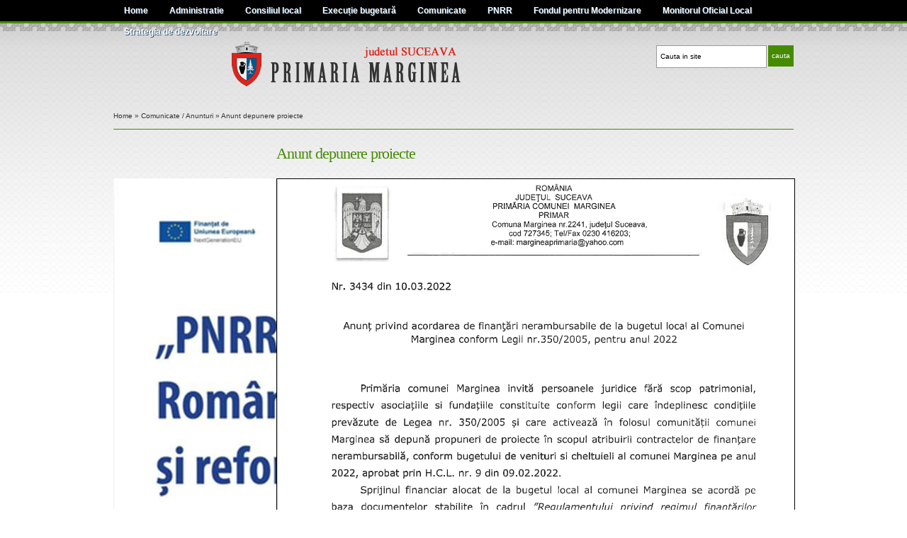

--- FILE ---
content_type: text/html; charset=UTF-8
request_url: http://comuna-marginea.ro/anunt-depunere-proiecte/
body_size: 39603
content:
<!DOCTYPE html>
<html xmlns="http://www.w3.org/1999/xhtml" lang="en-US">
<head profile="http://gmpg.org/xfn/11">

	<title>  Anunt depunere proiecte</title>
	<meta http-equiv="content-type" content="text/html; charset=UTF-8" />

	<link rel="pingback" href="http://comuna-marginea.ro/xmlrpc.php" />

	<link rel="stylesheet" type="text/css" href="http://comuna-marginea.ro/wp-content/themes/default/style.css" media="screen" />

	<meta name='robots' content='max-image-preview:large' />
	<style>img:is([sizes="auto" i], [sizes^="auto," i]) { contain-intrinsic-size: 3000px 1500px }</style>
	<meta name="description" content="" />
<meta name="robots" content="index, follow" />
<link rel="alternate" type="application/rss+xml" title="Primaria Marginea &raquo; Feed" href="http://comuna-marginea.ro/feed/" />
<link rel="alternate" type="application/rss+xml" title="Primaria Marginea &raquo; Comments Feed" href="http://comuna-marginea.ro/comments/feed/" />
<script type="text/javascript">
/* <![CDATA[ */
window._wpemojiSettings = {"baseUrl":"https:\/\/s.w.org\/images\/core\/emoji\/16.0.1\/72x72\/","ext":".png","svgUrl":"https:\/\/s.w.org\/images\/core\/emoji\/16.0.1\/svg\/","svgExt":".svg","source":{"concatemoji":"http:\/\/comuna-marginea.ro\/wp-includes\/js\/wp-emoji-release.min.js?ver=6.8.3"}};
/*! This file is auto-generated */
!function(s,n){var o,i,e;function c(e){try{var t={supportTests:e,timestamp:(new Date).valueOf()};sessionStorage.setItem(o,JSON.stringify(t))}catch(e){}}function p(e,t,n){e.clearRect(0,0,e.canvas.width,e.canvas.height),e.fillText(t,0,0);var t=new Uint32Array(e.getImageData(0,0,e.canvas.width,e.canvas.height).data),a=(e.clearRect(0,0,e.canvas.width,e.canvas.height),e.fillText(n,0,0),new Uint32Array(e.getImageData(0,0,e.canvas.width,e.canvas.height).data));return t.every(function(e,t){return e===a[t]})}function u(e,t){e.clearRect(0,0,e.canvas.width,e.canvas.height),e.fillText(t,0,0);for(var n=e.getImageData(16,16,1,1),a=0;a<n.data.length;a++)if(0!==n.data[a])return!1;return!0}function f(e,t,n,a){switch(t){case"flag":return n(e,"\ud83c\udff3\ufe0f\u200d\u26a7\ufe0f","\ud83c\udff3\ufe0f\u200b\u26a7\ufe0f")?!1:!n(e,"\ud83c\udde8\ud83c\uddf6","\ud83c\udde8\u200b\ud83c\uddf6")&&!n(e,"\ud83c\udff4\udb40\udc67\udb40\udc62\udb40\udc65\udb40\udc6e\udb40\udc67\udb40\udc7f","\ud83c\udff4\u200b\udb40\udc67\u200b\udb40\udc62\u200b\udb40\udc65\u200b\udb40\udc6e\u200b\udb40\udc67\u200b\udb40\udc7f");case"emoji":return!a(e,"\ud83e\udedf")}return!1}function g(e,t,n,a){var r="undefined"!=typeof WorkerGlobalScope&&self instanceof WorkerGlobalScope?new OffscreenCanvas(300,150):s.createElement("canvas"),o=r.getContext("2d",{willReadFrequently:!0}),i=(o.textBaseline="top",o.font="600 32px Arial",{});return e.forEach(function(e){i[e]=t(o,e,n,a)}),i}function t(e){var t=s.createElement("script");t.src=e,t.defer=!0,s.head.appendChild(t)}"undefined"!=typeof Promise&&(o="wpEmojiSettingsSupports",i=["flag","emoji"],n.supports={everything:!0,everythingExceptFlag:!0},e=new Promise(function(e){s.addEventListener("DOMContentLoaded",e,{once:!0})}),new Promise(function(t){var n=function(){try{var e=JSON.parse(sessionStorage.getItem(o));if("object"==typeof e&&"number"==typeof e.timestamp&&(new Date).valueOf()<e.timestamp+604800&&"object"==typeof e.supportTests)return e.supportTests}catch(e){}return null}();if(!n){if("undefined"!=typeof Worker&&"undefined"!=typeof OffscreenCanvas&&"undefined"!=typeof URL&&URL.createObjectURL&&"undefined"!=typeof Blob)try{var e="postMessage("+g.toString()+"("+[JSON.stringify(i),f.toString(),p.toString(),u.toString()].join(",")+"));",a=new Blob([e],{type:"text/javascript"}),r=new Worker(URL.createObjectURL(a),{name:"wpTestEmojiSupports"});return void(r.onmessage=function(e){c(n=e.data),r.terminate(),t(n)})}catch(e){}c(n=g(i,f,p,u))}t(n)}).then(function(e){for(var t in e)n.supports[t]=e[t],n.supports.everything=n.supports.everything&&n.supports[t],"flag"!==t&&(n.supports.everythingExceptFlag=n.supports.everythingExceptFlag&&n.supports[t]);n.supports.everythingExceptFlag=n.supports.everythingExceptFlag&&!n.supports.flag,n.DOMReady=!1,n.readyCallback=function(){n.DOMReady=!0}}).then(function(){return e}).then(function(){var e;n.supports.everything||(n.readyCallback(),(e=n.source||{}).concatemoji?t(e.concatemoji):e.wpemoji&&e.twemoji&&(t(e.twemoji),t(e.wpemoji)))}))}((window,document),window._wpemojiSettings);
/* ]]> */
</script>
<style id='wp-emoji-styles-inline-css' type='text/css'>

	img.wp-smiley, img.emoji {
		display: inline !important;
		border: none !important;
		box-shadow: none !important;
		height: 1em !important;
		width: 1em !important;
		margin: 0 0.07em !important;
		vertical-align: -0.1em !important;
		background: none !important;
		padding: 0 !important;
	}
</style>
<link rel='stylesheet' id='wp-block-library-css' href='http://comuna-marginea.ro/wp-includes/css/dist/block-library/style.min.css?ver=6.8.3' type='text/css' media='all' />
<style id='classic-theme-styles-inline-css' type='text/css'>
/*! This file is auto-generated */
.wp-block-button__link{color:#fff;background-color:#32373c;border-radius:9999px;box-shadow:none;text-decoration:none;padding:calc(.667em + 2px) calc(1.333em + 2px);font-size:1.125em}.wp-block-file__button{background:#32373c;color:#fff;text-decoration:none}
</style>
<style id='pdfemb-pdf-embedder-viewer-style-inline-css' type='text/css'>
.wp-block-pdfemb-pdf-embedder-viewer{max-width:none}

</style>
<style id='global-styles-inline-css' type='text/css'>
:root{--wp--preset--aspect-ratio--square: 1;--wp--preset--aspect-ratio--4-3: 4/3;--wp--preset--aspect-ratio--3-4: 3/4;--wp--preset--aspect-ratio--3-2: 3/2;--wp--preset--aspect-ratio--2-3: 2/3;--wp--preset--aspect-ratio--16-9: 16/9;--wp--preset--aspect-ratio--9-16: 9/16;--wp--preset--color--black: #000000;--wp--preset--color--cyan-bluish-gray: #abb8c3;--wp--preset--color--white: #ffffff;--wp--preset--color--pale-pink: #f78da7;--wp--preset--color--vivid-red: #cf2e2e;--wp--preset--color--luminous-vivid-orange: #ff6900;--wp--preset--color--luminous-vivid-amber: #fcb900;--wp--preset--color--light-green-cyan: #7bdcb5;--wp--preset--color--vivid-green-cyan: #00d084;--wp--preset--color--pale-cyan-blue: #8ed1fc;--wp--preset--color--vivid-cyan-blue: #0693e3;--wp--preset--color--vivid-purple: #9b51e0;--wp--preset--gradient--vivid-cyan-blue-to-vivid-purple: linear-gradient(135deg,rgba(6,147,227,1) 0%,rgb(155,81,224) 100%);--wp--preset--gradient--light-green-cyan-to-vivid-green-cyan: linear-gradient(135deg,rgb(122,220,180) 0%,rgb(0,208,130) 100%);--wp--preset--gradient--luminous-vivid-amber-to-luminous-vivid-orange: linear-gradient(135deg,rgba(252,185,0,1) 0%,rgba(255,105,0,1) 100%);--wp--preset--gradient--luminous-vivid-orange-to-vivid-red: linear-gradient(135deg,rgba(255,105,0,1) 0%,rgb(207,46,46) 100%);--wp--preset--gradient--very-light-gray-to-cyan-bluish-gray: linear-gradient(135deg,rgb(238,238,238) 0%,rgb(169,184,195) 100%);--wp--preset--gradient--cool-to-warm-spectrum: linear-gradient(135deg,rgb(74,234,220) 0%,rgb(151,120,209) 20%,rgb(207,42,186) 40%,rgb(238,44,130) 60%,rgb(251,105,98) 80%,rgb(254,248,76) 100%);--wp--preset--gradient--blush-light-purple: linear-gradient(135deg,rgb(255,206,236) 0%,rgb(152,150,240) 100%);--wp--preset--gradient--blush-bordeaux: linear-gradient(135deg,rgb(254,205,165) 0%,rgb(254,45,45) 50%,rgb(107,0,62) 100%);--wp--preset--gradient--luminous-dusk: linear-gradient(135deg,rgb(255,203,112) 0%,rgb(199,81,192) 50%,rgb(65,88,208) 100%);--wp--preset--gradient--pale-ocean: linear-gradient(135deg,rgb(255,245,203) 0%,rgb(182,227,212) 50%,rgb(51,167,181) 100%);--wp--preset--gradient--electric-grass: linear-gradient(135deg,rgb(202,248,128) 0%,rgb(113,206,126) 100%);--wp--preset--gradient--midnight: linear-gradient(135deg,rgb(2,3,129) 0%,rgb(40,116,252) 100%);--wp--preset--font-size--small: 13px;--wp--preset--font-size--medium: 20px;--wp--preset--font-size--large: 36px;--wp--preset--font-size--x-large: 42px;--wp--preset--spacing--20: 0.44rem;--wp--preset--spacing--30: 0.67rem;--wp--preset--spacing--40: 1rem;--wp--preset--spacing--50: 1.5rem;--wp--preset--spacing--60: 2.25rem;--wp--preset--spacing--70: 3.38rem;--wp--preset--spacing--80: 5.06rem;--wp--preset--shadow--natural: 6px 6px 9px rgba(0, 0, 0, 0.2);--wp--preset--shadow--deep: 12px 12px 50px rgba(0, 0, 0, 0.4);--wp--preset--shadow--sharp: 6px 6px 0px rgba(0, 0, 0, 0.2);--wp--preset--shadow--outlined: 6px 6px 0px -3px rgba(255, 255, 255, 1), 6px 6px rgba(0, 0, 0, 1);--wp--preset--shadow--crisp: 6px 6px 0px rgba(0, 0, 0, 1);}:where(.is-layout-flex){gap: 0.5em;}:where(.is-layout-grid){gap: 0.5em;}body .is-layout-flex{display: flex;}.is-layout-flex{flex-wrap: wrap;align-items: center;}.is-layout-flex > :is(*, div){margin: 0;}body .is-layout-grid{display: grid;}.is-layout-grid > :is(*, div){margin: 0;}:where(.wp-block-columns.is-layout-flex){gap: 2em;}:where(.wp-block-columns.is-layout-grid){gap: 2em;}:where(.wp-block-post-template.is-layout-flex){gap: 1.25em;}:where(.wp-block-post-template.is-layout-grid){gap: 1.25em;}.has-black-color{color: var(--wp--preset--color--black) !important;}.has-cyan-bluish-gray-color{color: var(--wp--preset--color--cyan-bluish-gray) !important;}.has-white-color{color: var(--wp--preset--color--white) !important;}.has-pale-pink-color{color: var(--wp--preset--color--pale-pink) !important;}.has-vivid-red-color{color: var(--wp--preset--color--vivid-red) !important;}.has-luminous-vivid-orange-color{color: var(--wp--preset--color--luminous-vivid-orange) !important;}.has-luminous-vivid-amber-color{color: var(--wp--preset--color--luminous-vivid-amber) !important;}.has-light-green-cyan-color{color: var(--wp--preset--color--light-green-cyan) !important;}.has-vivid-green-cyan-color{color: var(--wp--preset--color--vivid-green-cyan) !important;}.has-pale-cyan-blue-color{color: var(--wp--preset--color--pale-cyan-blue) !important;}.has-vivid-cyan-blue-color{color: var(--wp--preset--color--vivid-cyan-blue) !important;}.has-vivid-purple-color{color: var(--wp--preset--color--vivid-purple) !important;}.has-black-background-color{background-color: var(--wp--preset--color--black) !important;}.has-cyan-bluish-gray-background-color{background-color: var(--wp--preset--color--cyan-bluish-gray) !important;}.has-white-background-color{background-color: var(--wp--preset--color--white) !important;}.has-pale-pink-background-color{background-color: var(--wp--preset--color--pale-pink) !important;}.has-vivid-red-background-color{background-color: var(--wp--preset--color--vivid-red) !important;}.has-luminous-vivid-orange-background-color{background-color: var(--wp--preset--color--luminous-vivid-orange) !important;}.has-luminous-vivid-amber-background-color{background-color: var(--wp--preset--color--luminous-vivid-amber) !important;}.has-light-green-cyan-background-color{background-color: var(--wp--preset--color--light-green-cyan) !important;}.has-vivid-green-cyan-background-color{background-color: var(--wp--preset--color--vivid-green-cyan) !important;}.has-pale-cyan-blue-background-color{background-color: var(--wp--preset--color--pale-cyan-blue) !important;}.has-vivid-cyan-blue-background-color{background-color: var(--wp--preset--color--vivid-cyan-blue) !important;}.has-vivid-purple-background-color{background-color: var(--wp--preset--color--vivid-purple) !important;}.has-black-border-color{border-color: var(--wp--preset--color--black) !important;}.has-cyan-bluish-gray-border-color{border-color: var(--wp--preset--color--cyan-bluish-gray) !important;}.has-white-border-color{border-color: var(--wp--preset--color--white) !important;}.has-pale-pink-border-color{border-color: var(--wp--preset--color--pale-pink) !important;}.has-vivid-red-border-color{border-color: var(--wp--preset--color--vivid-red) !important;}.has-luminous-vivid-orange-border-color{border-color: var(--wp--preset--color--luminous-vivid-orange) !important;}.has-luminous-vivid-amber-border-color{border-color: var(--wp--preset--color--luminous-vivid-amber) !important;}.has-light-green-cyan-border-color{border-color: var(--wp--preset--color--light-green-cyan) !important;}.has-vivid-green-cyan-border-color{border-color: var(--wp--preset--color--vivid-green-cyan) !important;}.has-pale-cyan-blue-border-color{border-color: var(--wp--preset--color--pale-cyan-blue) !important;}.has-vivid-cyan-blue-border-color{border-color: var(--wp--preset--color--vivid-cyan-blue) !important;}.has-vivid-purple-border-color{border-color: var(--wp--preset--color--vivid-purple) !important;}.has-vivid-cyan-blue-to-vivid-purple-gradient-background{background: var(--wp--preset--gradient--vivid-cyan-blue-to-vivid-purple) !important;}.has-light-green-cyan-to-vivid-green-cyan-gradient-background{background: var(--wp--preset--gradient--light-green-cyan-to-vivid-green-cyan) !important;}.has-luminous-vivid-amber-to-luminous-vivid-orange-gradient-background{background: var(--wp--preset--gradient--luminous-vivid-amber-to-luminous-vivid-orange) !important;}.has-luminous-vivid-orange-to-vivid-red-gradient-background{background: var(--wp--preset--gradient--luminous-vivid-orange-to-vivid-red) !important;}.has-very-light-gray-to-cyan-bluish-gray-gradient-background{background: var(--wp--preset--gradient--very-light-gray-to-cyan-bluish-gray) !important;}.has-cool-to-warm-spectrum-gradient-background{background: var(--wp--preset--gradient--cool-to-warm-spectrum) !important;}.has-blush-light-purple-gradient-background{background: var(--wp--preset--gradient--blush-light-purple) !important;}.has-blush-bordeaux-gradient-background{background: var(--wp--preset--gradient--blush-bordeaux) !important;}.has-luminous-dusk-gradient-background{background: var(--wp--preset--gradient--luminous-dusk) !important;}.has-pale-ocean-gradient-background{background: var(--wp--preset--gradient--pale-ocean) !important;}.has-electric-grass-gradient-background{background: var(--wp--preset--gradient--electric-grass) !important;}.has-midnight-gradient-background{background: var(--wp--preset--gradient--midnight) !important;}.has-small-font-size{font-size: var(--wp--preset--font-size--small) !important;}.has-medium-font-size{font-size: var(--wp--preset--font-size--medium) !important;}.has-large-font-size{font-size: var(--wp--preset--font-size--large) !important;}.has-x-large-font-size{font-size: var(--wp--preset--font-size--x-large) !important;}
:where(.wp-block-post-template.is-layout-flex){gap: 1.25em;}:where(.wp-block-post-template.is-layout-grid){gap: 1.25em;}
:where(.wp-block-columns.is-layout-flex){gap: 2em;}:where(.wp-block-columns.is-layout-grid){gap: 2em;}
:root :where(.wp-block-pullquote){font-size: 1.5em;line-height: 1.6;}
</style>
<link rel='stylesheet' id='font-awesome-css' href='http://comuna-marginea.ro/wp-content/plugins/arconix-shortcodes/includes/css/font-awesome.min.css?ver=4.6.3' type='text/css' media='all' />
<link rel='stylesheet' id='arconix-shortcodes-css' href='http://comuna-marginea.ro/wp-content/plugins/arconix-shortcodes/includes/css/arconix-shortcodes.min.css?ver=2.1.19' type='text/css' media='all' />
<link rel='stylesheet' id='contact-form-7-css' href='http://comuna-marginea.ro/wp-content/plugins/contact-form-7/includes/css/styles.css?ver=6.1.4' type='text/css' media='all' />
<link rel='stylesheet' id='responsive-lightbox-swipebox-css' href='http://comuna-marginea.ro/wp-content/plugins/responsive-lightbox/assets/swipebox/swipebox.min.css?ver=1.5.2' type='text/css' media='all' />
<link rel='stylesheet' id='wpz-shortcodes-css' href='http://comuna-marginea.ro/wp-content/themes/default/functions/wpzoom/assets/css/shortcodes.css?ver=6.8.3' type='text/css' media='all' />
<link rel='stylesheet' id='zoom-font-awesome-css' href='http://comuna-marginea.ro/wp-content/themes/default/functions/wpzoom/assets/css/font-awesome.min.css?ver=6.8.3' type='text/css' media='all' />
<link rel='stylesheet' id='wzslider-css' href='http://comuna-marginea.ro/wp-content/themes/default/functions/wpzoom/assets/css/wzslider.css?ver=6.8.3' type='text/css' media='all' />
<link rel='stylesheet' id='wpzoom-custom-css' href='http://comuna-marginea.ro/wp-content/themes/default/custom.css?ver=6.8.3' type='text/css' media='all' />
<script type="text/javascript" src="http://comuna-marginea.ro/wp-includes/js/jquery/jquery.min.js?ver=3.7.1" id="jquery-core-js"></script>
<script type="text/javascript" src="http://comuna-marginea.ro/wp-includes/js/jquery/jquery-migrate.min.js?ver=3.4.1" id="jquery-migrate-js"></script>
<script type="text/javascript" src="http://comuna-marginea.ro/wp-content/plugins/responsive-lightbox/assets/swipebox/jquery.swipebox.min.js?ver=1.5.2" id="responsive-lightbox-swipebox-js"></script>
<script type="text/javascript" src="http://comuna-marginea.ro/wp-includes/js/underscore.min.js?ver=1.13.7" id="underscore-js"></script>
<script type="text/javascript" src="http://comuna-marginea.ro/wp-content/plugins/responsive-lightbox/assets/infinitescroll/infinite-scroll.pkgd.min.js?ver=4.0.1" id="responsive-lightbox-infinite-scroll-js"></script>
<script type="text/javascript" id="responsive-lightbox-js-before">
/* <![CDATA[ */
var rlArgs = {"script":"swipebox","selector":"lightbox","customEvents":"","activeGalleries":true,"animation":true,"hideCloseButtonOnMobile":false,"removeBarsOnMobile":false,"hideBars":true,"hideBarsDelay":5000,"videoMaxWidth":1080,"useSVG":true,"loopAtEnd":false,"woocommerce_gallery":false,"ajaxurl":"http:\/\/comuna-marginea.ro\/wp-admin\/admin-ajax.php","nonce":"efa7cd8841","preview":false,"postId":2509,"scriptExtension":false};
/* ]]> */
</script>
<script type="text/javascript" src="http://comuna-marginea.ro/wp-content/plugins/responsive-lightbox/js/front.js?ver=2.5.5" id="responsive-lightbox-js"></script>
<link rel="https://api.w.org/" href="http://comuna-marginea.ro/wp-json/" /><link rel="alternate" title="JSON" type="application/json" href="http://comuna-marginea.ro/wp-json/wp/v2/posts/2509" /><link rel="EditURI" type="application/rsd+xml" title="RSD" href="http://comuna-marginea.ro/xmlrpc.php?rsd" />
<meta name="generator" content="WordPress 6.8.3" />
<link rel="canonical" href="http://comuna-marginea.ro/anunt-depunere-proiecte/" />
<link rel='shortlink' href='http://comuna-marginea.ro/?p=2509' />
<link rel="alternate" title="oEmbed (JSON)" type="application/json+oembed" href="http://comuna-marginea.ro/wp-json/oembed/1.0/embed?url=http%3A%2F%2Fcomuna-marginea.ro%2Fanunt-depunere-proiecte%2F" />
<link rel="alternate" title="oEmbed (XML)" type="text/xml+oembed" href="http://comuna-marginea.ro/wp-json/oembed/1.0/embed?url=http%3A%2F%2Fcomuna-marginea.ro%2Fanunt-depunere-proiecte%2F&#038;format=xml" />
<!-- WPZOOM Theme / Framework -->
<meta name="generator" content=" " />
<meta name="generator" content="WPZOOM Framework 1.4.8" />
<style type="text/css">.widget .heading{color:#C00;}
</style>

	<script type="text/javascript">
		jQuery(function($){
			$("#menuhead ul").css({display:"none"}); // Opera Fix
			$("#menuhead li").hover(function(){
				$(this).find('ul:first').css({visibility:"visible",display:"none"}).show(268);
			}, function(){
				$(this).find('ul:first').css({visibility:"hidden"});
			});
		});
	</script>

</head>

<body class="wp-singular post-template-default single single-post postid-2509 single-format-standard wp-theme-default sp-easy-accordion-enabled">
<div id="wideNav">
        		<div id="mainNav">
			<div class="wrap">
				<ul id="menuhead" class=""><li id="menu-item-12" class="menu-item menu-item-type-custom menu-item-object-custom menu-item-home menu-item-12"><a href="http://comuna-marginea.ro">Home</a></li>
<li id="menu-item-213" class="menu-item menu-item-type-custom menu-item-object-custom menu-item-has-children menu-item-213"><a href="#">Administratie</a>
<ul class="sub-menu">
	<li id="menu-item-63" class="menu-item menu-item-type-custom menu-item-object-custom menu-item-63"><a href="http://comuna-marginea.ro/wp-content/uploads/2024/02/HCL-nr.80.pdf">Organigrama</a></li>
	<li id="menu-item-176" class="menu-item menu-item-type-post_type menu-item-object-page menu-item-176"><a href="http://comuna-marginea.ro/primari/">Primari</a></li>
	<li id="menu-item-556" class="menu-item menu-item-type-post_type menu-item-object-page menu-item-556"><a href="http://comuna-marginea.ro/acte-administrative/">Acte administrative</a></li>
	<li id="menu-item-2225" class="menu-item menu-item-type-post_type menu-item-object-page menu-item-2225"><a href="http://comuna-marginea.ro/declaratii-de-avere-primarie/">Declaratii de avere Primarie</a></li>
	<li id="menu-item-2226" class="menu-item menu-item-type-post_type menu-item-object-page menu-item-2226"><a href="http://comuna-marginea.ro/declaratii-de-interese-primarie/">Declaratii de interese Primarie</a></li>
</ul>
</li>
<li id="menu-item-214" class="menu-item menu-item-type-custom menu-item-object-custom menu-item-has-children menu-item-214"><a href="#">Consiliul local</a>
<ul class="sub-menu">
	<li id="menu-item-1670" class="menu-item menu-item-type-taxonomy menu-item-object-category menu-item-1670"><a href="http://comuna-marginea.ro/category/procese-verbale-de-sedinta/">Procese-verbale de sedinta</a></li>
	<li id="menu-item-997" class="menu-item menu-item-type-post_type menu-item-object-page menu-item-997"><a href="http://comuna-marginea.ro/dezbatere-publica/">Dezbatere publica</a></li>
	<li id="menu-item-142" class="menu-item menu-item-type-post_type menu-item-object-page menu-item-142"><a href="http://comuna-marginea.ro/componenta/">Componenta</a></li>
	<li id="menu-item-136" class="menu-item menu-item-type-post_type menu-item-object-page menu-item-136"><a href="http://comuna-marginea.ro/comisii-de-specialitate/">Comisii de specialitate</a></li>
	<li id="menu-item-72" class="menu-item menu-item-type-custom menu-item-object-custom menu-item-72"><a href="http://comuna-marginea.ro/wp-content/uploads/2021/03/HCL-7-2021.pdf">Regulament de functionare</a></li>
	<li id="menu-item-2227" class="menu-item menu-item-type-post_type menu-item-object-page menu-item-2227"><a href="http://comuna-marginea.ro/declaratii-de-avere-consiliu-local/">Declaratii de avere Consiliu Local</a></li>
	<li id="menu-item-2228" class="menu-item menu-item-type-post_type menu-item-object-page menu-item-2228"><a href="http://comuna-marginea.ro/declaratii-de-interese-consiliul-local/">Declaratii de interese Consiliul Local</a></li>
	<li id="menu-item-953" class="menu-item menu-item-type-custom menu-item-object-custom menu-item-has-children menu-item-953"><a href="/">Hotărâri de Consiliul Local</a>
	<ul class="sub-menu">
		<li id="menu-item-3751" class="menu-item menu-item-type-post_type menu-item-object-page menu-item-3751"><a href="http://comuna-marginea.ro/hotarari-2025/">Hotarari 2025</a></li>
		<li id="menu-item-3298" class="menu-item menu-item-type-post_type menu-item-object-page menu-item-3298"><a href="http://comuna-marginea.ro/hotarari-2024/">Hotarari 2024</a></li>
		<li id="menu-item-2857" class="menu-item menu-item-type-post_type menu-item-object-page menu-item-2857"><a href="http://comuna-marginea.ro/hotarari-2023/">Hotarari 2023</a></li>
		<li id="menu-item-2481" class="menu-item menu-item-type-post_type menu-item-object-page menu-item-2481"><a href="http://comuna-marginea.ro/hotarari-2022/">Hotarari 2022</a></li>
		<li id="menu-item-1935" class="menu-item menu-item-type-post_type menu-item-object-page menu-item-1935"><a href="http://comuna-marginea.ro/hotarari-2021/">Hotarari 2021</a></li>
		<li id="menu-item-1735" class="menu-item menu-item-type-post_type menu-item-object-page menu-item-1735"><a href="http://comuna-marginea.ro/hotarari-2020/">Hotarari 2020</a></li>
		<li id="menu-item-1526" class="menu-item menu-item-type-post_type menu-item-object-page menu-item-1526"><a href="http://comuna-marginea.ro/hotarari-2019/">Hotarari 2019</a></li>
		<li id="menu-item-1222" class="menu-item menu-item-type-post_type menu-item-object-page menu-item-1222"><a href="http://comuna-marginea.ro/hotarari-2018/">Hotarari 2018</a></li>
		<li id="menu-item-933" class="menu-item menu-item-type-post_type menu-item-object-page menu-item-933"><a href="http://comuna-marginea.ro/hotarari-2017/">Hotarari 2017</a></li>
		<li id="menu-item-959" class="menu-item menu-item-type-post_type menu-item-object-page menu-item-959"><a href="http://comuna-marginea.ro/hotarari-2016/">Hotarari 2016</a></li>
		<li id="menu-item-958" class="menu-item menu-item-type-post_type menu-item-object-page menu-item-958"><a href="http://comuna-marginea.ro/hotarari-2015/">Hotarari 2015</a></li>
		<li id="menu-item-957" class="menu-item menu-item-type-post_type menu-item-object-page menu-item-957"><a href="http://comuna-marginea.ro/hotarari-2014/">Hotarari 2014</a></li>
		<li id="menu-item-956" class="menu-item menu-item-type-post_type menu-item-object-page menu-item-956"><a href="http://comuna-marginea.ro/hotarari-2013/">Hotarari 2013</a></li>
		<li id="menu-item-955" class="menu-item menu-item-type-post_type menu-item-object-page menu-item-955"><a href="http://comuna-marginea.ro/hotarari-2012/">Hotarari 2012</a></li>
		<li id="menu-item-954" class="menu-item menu-item-type-post_type menu-item-object-page menu-item-954"><a href="http://comuna-marginea.ro/hotarari-2011/">Hotarari 2011</a></li>
		<li id="menu-item-960" class="menu-item menu-item-type-post_type menu-item-object-page menu-item-960"><a href="http://comuna-marginea.ro/hotarari-de-consiliul-local/">Hotarari 2009</a></li>
	</ul>
</li>
</ul>
</li>
<li id="menu-item-253" class="menu-item menu-item-type-custom menu-item-object-custom menu-item-has-children menu-item-253"><a href="#">Execuție bugetară</a>
<ul class="sub-menu">
	<li id="menu-item-3801" class="menu-item menu-item-type-post_type menu-item-object-page menu-item-3801"><a href="http://comuna-marginea.ro/buget-2025/">Buget 2025</a></li>
	<li id="menu-item-3287" class="menu-item menu-item-type-post_type menu-item-object-page menu-item-3287"><a href="http://comuna-marginea.ro/buget-2024/">Buget 2024</a></li>
	<li id="menu-item-2852" class="menu-item menu-item-type-post_type menu-item-object-page menu-item-2852"><a href="http://comuna-marginea.ro/buget-2023/">Buget 2023</a></li>
	<li id="menu-item-2507" class="menu-item menu-item-type-post_type menu-item-object-page menu-item-2507"><a href="http://comuna-marginea.ro/buget-2022/">Buget 2022</a></li>
	<li id="menu-item-2127" class="menu-item menu-item-type-post_type menu-item-object-page menu-item-2127"><a href="http://comuna-marginea.ro/buget-2021/">Buget 2021</a></li>
	<li id="menu-item-1730" class="menu-item menu-item-type-post_type menu-item-object-page menu-item-1730"><a href="http://comuna-marginea.ro/buget-2020/">Buget 2020</a></li>
	<li id="menu-item-1559" class="menu-item menu-item-type-post_type menu-item-object-page menu-item-1559"><a href="http://comuna-marginea.ro/buget-2019/">Buget 2019</a></li>
	<li id="menu-item-1217" class="menu-item menu-item-type-post_type menu-item-object-page menu-item-1217"><a href="http://comuna-marginea.ro/buget-2018/">Buget 2018</a></li>
	<li id="menu-item-993" class="menu-item menu-item-type-post_type menu-item-object-page menu-item-993"><a href="http://comuna-marginea.ro/buget-2017/">Buget 2017</a></li>
	<li id="menu-item-622" class="menu-item menu-item-type-post_type menu-item-object-page menu-item-622"><a href="http://comuna-marginea.ro/buget-2016/">Buget 2016</a></li>
	<li id="menu-item-454" class="menu-item menu-item-type-post_type menu-item-object-page menu-item-454"><a href="http://comuna-marginea.ro/buget-2015/">Buget 2015</a></li>
	<li id="menu-item-252" class="menu-item menu-item-type-post_type menu-item-object-page menu-item-252"><a href="http://comuna-marginea.ro/buget-2014/">Buget 2014</a></li>
	<li id="menu-item-249" class="menu-item menu-item-type-post_type menu-item-object-page menu-item-249"><a href="http://comuna-marginea.ro/buget-2013/">Buget 2013</a></li>
	<li id="menu-item-248" class="menu-item menu-item-type-post_type menu-item-object-page menu-item-248"><a href="http://comuna-marginea.ro/buget-2012/">Buget 2012</a></li>
	<li id="menu-item-247" class="menu-item menu-item-type-post_type menu-item-object-page menu-item-247"><a href="http://comuna-marginea.ro/buget-2011/">Buget 2011</a></li>
	<li id="menu-item-246" class="menu-item menu-item-type-post_type menu-item-object-page menu-item-246"><a href="http://comuna-marginea.ro/buget-2010/">Buget 2010</a></li>
</ul>
</li>
<li id="menu-item-56" class="menu-item menu-item-type-taxonomy menu-item-object-category current-post-ancestor current-menu-parent current-post-parent menu-item-has-children menu-item-56"><a href="http://comuna-marginea.ro/category/comunicate/">Comunicate</a>
<ul class="sub-menu">
	<li id="menu-item-3918" class="menu-item menu-item-type-post_type menu-item-object-page menu-item-3918"><a href="http://comuna-marginea.ro/formulare-vmi/">FORMULARE VMI</a></li>
	<li id="menu-item-2874" class="menu-item menu-item-type-taxonomy menu-item-object-category menu-item-2874"><a href="http://comuna-marginea.ro/category/returo/">RETURO</a></li>
	<li id="menu-item-470" class="menu-item menu-item-type-post_type menu-item-object-page menu-item-470"><a href="http://comuna-marginea.ro/rapoarte-anuale/">Rapoarte anuale</a></li>
</ul>
</li>
<li id="menu-item-2982" class="menu-item menu-item-type-taxonomy menu-item-object-category menu-item-2982"><a href="http://comuna-marginea.ro/category/pnrr/">PNRR</a></li>
<li id="menu-item-3642" class="menu-item menu-item-type-taxonomy menu-item-object-category menu-item-3642"><a href="http://comuna-marginea.ro/category/fondul-pentru-modernizare/">Fondul pentru Modernizare</a></li>
<li id="menu-item-2096" class="menu-item menu-item-type-post_type menu-item-object-page menu-item-2096"><a href="http://comuna-marginea.ro/monitorul-oficial-local/">Monitorul Oficial Local</a></li>
<li id="menu-item-222" class="menu-item menu-item-type-post_type menu-item-object-page menu-item-222"><a href="http://comuna-marginea.ro/strategia-marginea/">Strategia de dezvoltare</a></li>
</ul>			</div><!-- end .wrap -->
		</div><!-- end #mainNav -->
        </div>
	<div id="wrap">

		<div id="crumbs">
			<div class="wrap">
				
			</div><!-- end .wrap -->
		</div>

		<div id="header">

			<div class="wrap">

				<div id="logo">
					
					<a href="http://comuna-marginea.ro" title="Site-ul oficial al Primariei Marginea, Judetul Suceava">
													<img src="http://comuna-marginea.ro/wp-content/uploads/2014/06/logo.png" alt="Primaria Marginea" />
											</a>

					
									</div>

				<div id="search"><form method="get" id="searchform" action="http://comuna-marginea.ro/">
 
	<input type="text" onblur="if (this.value == '') {this.value = 'Search';}" onfocus="if (this.value == 'Search') {this.value = '';}" value="Cauta in site" name="s" id="s" />
	<input type="submit" id="searchsubmit" value="Cauta" />
</form>
</div>

				<div id="social">
	<ul>
			</ul>
</div>
				<div class="clear">&nbsp;</div>

			</div><!-- end .wrap -->

		</div><!-- end #header -->

<div id="content">

	<div class="wrap">
<p><a href="http://comuna-marginea.ro">Home</a> &raquo; <a href="http://comuna-marginea.ro/category/comunicate/">Comunicate / Anunturi</a> &raquo; <span class="current">Anunt depunere proiecte</span></p>
		<div class="sep sepinside">&nbsp;</div>

		<div class="column column-narrow">&nbsp;</div><!-- end .column-narrow --><div class="column column-double column-content column-last">

					<h1>Anunt depunere proiecte</h1>

				</div><!-- end .column-double -->

				<div class="clear">&nbsp;</div>

				<div class="column column-narrow">

						<div class="widget">			<div class="textwidget"><p><a href="https://comuna-marginea.ro/category/pnrr/"><img fetchpriority="high" decoding="async" class="alignnone size-full wp-image-3643" src="http://comuna-marginea.ro/wp-content/uploads/2025/02/pnnr.jpg" alt="" width="709" height="1000" srcset="http://comuna-marginea.ro/wp-content/uploads/2025/02/pnnr.jpg 709w, http://comuna-marginea.ro/wp-content/uploads/2025/02/pnnr-213x300.jpg 213w, http://comuna-marginea.ro/wp-content/uploads/2025/02/pnnr-39x55.jpg 39w" sizes="(max-width: 709px) 100vw, 709px" /></a></p>
</div>
		</div><div class="widget"><div class="menu-meniu-stanga-container"><ul id="menu-meniu-stanga" class="menu"><li id="menu-item-105" class="menu-item menu-item-type-post_type menu-item-object-page menu-item-105"><a href="http://comuna-marginea.ro/dispozitii-primar/">Dispozitii primar</a></li>
<li id="menu-item-118" class="menu-item menu-item-type-post_type menu-item-object-page menu-item-118"><a href="http://comuna-marginea.ro/galerie-foto/">Galerie foto</a></li>
<li id="menu-item-130" class="menu-item menu-item-type-post_type menu-item-object-page menu-item-130"><a href="http://comuna-marginea.ro/primari/">Primari</a></li>
<li id="menu-item-165" class="menu-item menu-item-type-post_type menu-item-object-page menu-item-165"><a href="http://comuna-marginea.ro/proiecte/">Proiecte</a></li>
<li id="menu-item-282" class="menu-item menu-item-type-post_type menu-item-object-page menu-item-282"><a href="http://comuna-marginea.ro/strategia-marginea/">Strategia de dezvoltare</a></li>
</ul></div></div>
					</div><!-- end .column-narrow -->
				<div class="column column-double column-content column-last single">

					<a href="http://comuna-marginea.ro/wp-content/uploads/2022/03/Anunt-depunere-proiecte.pdf" class="pdfemb-viewer" style="" data-width="max" data-height="max" data-toolbar="bottom" data-toolbar-fixed="off">Anunt depunere proiecte</a>

					

				

				</div><!-- end .column-content -->

				
		<div class="clear">&nbsp;</div>

	</div><!-- end .wrap -->

</div><!-- end #content -->

		<div id="footer">

			<div class="wrap">

				<div id="footerColumn"><div class="widget"><p class="heading">Contact</p>			<div class="textwidget"><p>Adresa de contact</p>
<p>Calea Bucovinei nr.1, jud. Suceav<br />
România</p>
<p><strong>Tel:</strong> +40 230 416 203<br />
<strong>Fax:</strong> +40 230 416 203<br />
<strong>Email:</strong> margineaprimaria@yahoo.com</p>
<p><a href="mailto:relatiipublice@comuna-marginea.ro" target="_blank" rel="noopener">relatiipublice[@]comuna-<wbr />marginea.ro</a></p>
</div>
		</div></div>

				<ul id="menufooter" class=""><li id="menu-item-318" class="menu-item menu-item-type-post_type menu-item-object-page menu-item-318"><a href="http://comuna-marginea.ro/proiecte/">Proiecte</a></li>
<li id="menu-item-320" class="menu-item menu-item-type-post_type menu-item-object-page menu-item-320"><a href="http://comuna-marginea.ro/primari/">Primari</a></li>
<li id="menu-item-321" class="menu-item menu-item-type-post_type menu-item-object-page menu-item-321"><a href="http://comuna-marginea.ro/componenta/">Componenta</a></li>
<li id="menu-item-322" class="menu-item menu-item-type-post_type menu-item-object-page menu-item-322"><a href="http://comuna-marginea.ro/comisii-de-specialitate/">Comisii de specialitate</a></li>
<li id="menu-item-315" class="menu-item menu-item-type-post_type menu-item-object-page menu-item-315"><a href="http://comuna-marginea.ro/despre/">Despre</a></li>
<li id="menu-item-472" class="menu-item menu-item-type-post_type menu-item-object-page menu-item-472"><a href="http://comuna-marginea.ro/contact/">Contact</a></li>
<li id="menu-item-1936" class="menu-item menu-item-type-post_type menu-item-object-page menu-item-1936"><a href="http://comuna-marginea.ro/politica-de-confidentialitate/">Politică de confidențialitate</a></li>
</ul>
				<p class="copy">Copyright &copy; 2026 Primaria Marginea.  Toate drepturile rezervate !</p>

				<div class="clear">&nbsp;</div>

			</div><!-- end .wrap -->

		</div><!-- end #footer -->

	</div><!-- end #wrap -->

	<script type="speculationrules">
{"prefetch":[{"source":"document","where":{"and":[{"href_matches":"\/*"},{"not":{"href_matches":["\/wp-*.php","\/wp-admin\/*","\/wp-content\/uploads\/*","\/wp-content\/*","\/wp-content\/plugins\/*","\/wp-content\/themes\/default\/*","\/*\\?(.+)"]}},{"not":{"selector_matches":"a[rel~=\"nofollow\"]"}},{"not":{"selector_matches":".no-prefetch, .no-prefetch a"}}]},"eagerness":"conservative"}]}
</script>
<script>(function($){$(document).ready(function(){});})(jQuery);</script><link rel='stylesheet' id='pdfemb_embed_pdf_css-css' href='http://comuna-marginea.ro/wp-content/plugins/pdf-embedder/assets/css/pdfemb.min.css?ver=4.9.2' type='text/css' media='all' />
<script type="text/javascript" src="http://comuna-marginea.ro/wp-includes/js/dist/hooks.min.js?ver=4d63a3d491d11ffd8ac6" id="wp-hooks-js"></script>
<script type="text/javascript" src="http://comuna-marginea.ro/wp-includes/js/dist/i18n.min.js?ver=5e580eb46a90c2b997e6" id="wp-i18n-js"></script>
<script type="text/javascript" id="wp-i18n-js-after">
/* <![CDATA[ */
wp.i18n.setLocaleData( { 'text direction\u0004ltr': [ 'ltr' ] } );
/* ]]> */
</script>
<script type="text/javascript" src="http://comuna-marginea.ro/wp-content/plugins/contact-form-7/includes/swv/js/index.js?ver=6.1.4" id="swv-js"></script>
<script type="text/javascript" id="contact-form-7-js-before">
/* <![CDATA[ */
var wpcf7 = {
    "api": {
        "root": "http:\/\/comuna-marginea.ro\/wp-json\/",
        "namespace": "contact-form-7\/v1"
    }
};
/* ]]> */
</script>
<script type="text/javascript" src="http://comuna-marginea.ro/wp-content/plugins/contact-form-7/includes/js/index.js?ver=6.1.4" id="contact-form-7-js"></script>
<script type="text/javascript" src="http://comuna-marginea.ro/wp-includes/js/comment-reply.min.js?ver=6.8.3" id="comment-reply-js" async="async" data-wp-strategy="async"></script>
<script type="text/javascript" src="http://comuna-marginea.ro/wp-content/themes/default/js/slides.min.js?ver=6.8.3" id="wpzoom-slides.min-js"></script>
<script type="text/javascript" src="http://comuna-marginea.ro/wp-content/themes/default/functions/wpzoom/assets/js/galleria.js" id="galleria-js"></script>
<script type="text/javascript" src="http://comuna-marginea.ro/wp-content/themes/default/functions/wpzoom/assets/js/wzslider.js" id="wzslider-js"></script>
<script type="text/javascript" src="http://comuna-marginea.ro/wp-content/plugins/pdf-embedder/assets/js/pdfjs/pdf.min.js?ver=2.2.228" id="pdfemb_pdfjs-js"></script>
<script type="text/javascript" id="pdfemb_embed_pdf-js-extra">
/* <![CDATA[ */
var pdfemb_trans = {"worker_src":"http:\/\/comuna-marginea.ro\/wp-content\/plugins\/pdf-embedder\/assets\/js\/pdfjs\/pdf.worker.min.js","cmap_url":"http:\/\/comuna-marginea.ro\/wp-content\/plugins\/pdf-embedder\/assets\/js\/pdfjs\/cmaps\/","objectL10n":{"loading":"Loading...","page":"Page","zoom":"Zoom","prev":"Previous page","next":"Next page","zoomin":"Zoom In","secure":"Secure","zoomout":"Zoom Out","download":"Download PDF","fullscreen":"Full Screen","domainerror":"Error: URL to the PDF file must be on exactly the same domain as the current web page.","clickhereinfo":"Click here for more info","widthheightinvalid":"PDF page width or height are invalid","viewinfullscreen":"View in Full Screen"}};
/* ]]> */
</script>
<script type="text/javascript" src="http://comuna-marginea.ro/wp-content/plugins/pdf-embedder/assets/js/pdfemb.min.js?ver=4.9.2" id="pdfemb_embed_pdf-js"></script>
<script>
  (function(i,s,o,g,r,a,m){i['GoogleAnalyticsObject']=r;i[r]=i[r]||function(){
  (i[r].q=i[r].q||[]).push(arguments)},i[r].l=1*new Date();a=s.createElement(o),
  m=s.getElementsByTagName(o)[0];a.async=1;a.src=g;m.parentNode.insertBefore(a,m)
  })(window,document,'script','//www.google-analytics.com/analytics.js','ga');

  ga('create', 'UA-6009738-115', 'auto');
  ga('send', 'pageview');

</script>
</body>
</html>

--- FILE ---
content_type: text/plain
request_url: https://www.google-analytics.com/j/collect?v=1&_v=j102&a=331642396&t=pageview&_s=1&dl=http%3A%2F%2Fcomuna-marginea.ro%2Fanunt-depunere-proiecte%2F&ul=en-us%40posix&dt=Anunt%20depunere%20proiecte&sr=1280x720&vp=1280x720&_u=IEBAAEABAAAAACAAI~&jid=1377556666&gjid=449487030&cid=177668531.1768832229&tid=UA-6009738-115&_gid=347266777.1768832229&_r=1&_slc=1&z=397330653
body_size: -286
content:
2,cG-J1SQ8QY0SZ